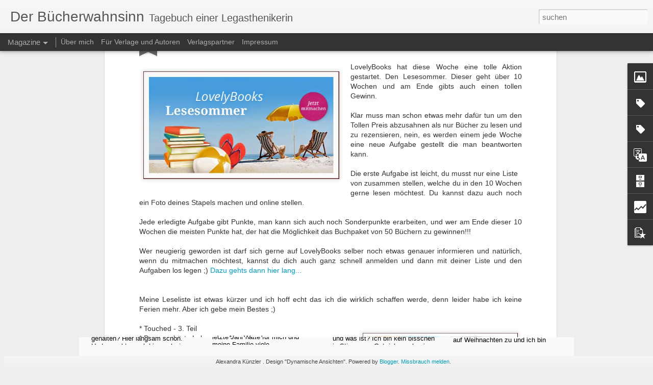

--- FILE ---
content_type: text/html; charset=UTF-8
request_url: https://derbuecherwahnsinn.blogspot.com/b/stats?style=BLACK_TRANSPARENT&timeRange=LAST_MONTH&token=APq4FmBxXrjM3fkII_2tbDqMOwW71a940DMDNLQBQZGBS8nVbntzLmPKOUQuTUsXfr9_AhzhQo61p9zVyPWM32qLsQbMB3UUBg&v=0&action=initial&widgetId=Stats1&responseType=js
body_size: -38
content:
{"total":1210,"sparklineOptions":{"backgroundColor":{"fillOpacity":0.1,"fill":"#000000"},"series":[{"areaOpacity":0.3,"color":"#202020"}]},"sparklineData":[[0,38],[1,87],[2,60],[3,6],[4,44],[5,61],[6,15],[7,72],[8,7],[9,11],[10,5],[11,84],[12,4],[13,17],[14,17],[15,98],[16,49],[17,40],[18,7],[19,4],[20,13],[21,13],[22,17],[23,24],[24,11],[25,21],[26,13],[27,12],[28,11],[29,1]],"nextTickMs":3600000}

--- FILE ---
content_type: text/html; charset=UTF-8
request_url: https://derbuecherwahnsinn.blogspot.com/b/stats?style=BLACK_TRANSPARENT&timeRange=LAST_MONTH&token=APq4FmDMDGLCSUiWwWTr2Lg-qZVTchcY2vfMNeFRBDuioa2VzPT6mkiXxwi4Pbn9nY12-zW0QPaGdqMw5rk3TA1QzBQSsZbAJA&v=0&action=initial&widgetId=Stats1&responseType=js
body_size: -42
content:
{"total":1210,"sparklineOptions":{"backgroundColor":{"fillOpacity":0.1,"fill":"#000000"},"series":[{"areaOpacity":0.3,"color":"#202020"}]},"sparklineData":[[0,38],[1,87],[2,60],[3,6],[4,44],[5,61],[6,15],[7,72],[8,7],[9,11],[10,5],[11,84],[12,4],[13,17],[14,17],[15,98],[16,49],[17,40],[18,7],[19,4],[20,13],[21,13],[22,17],[23,24],[24,11],[25,21],[26,13],[27,12],[28,11],[29,1]],"nextTickMs":3600000}

--- FILE ---
content_type: text/javascript; charset=UTF-8
request_url: https://derbuecherwahnsinn.blogspot.com/?v=0&action=initial&widgetId=Label2&responseType=js&xssi_token=AOuZoY6s1CVZjvDQpkIAjm0dPmFMlR26RA%3A1768648949531
body_size: 618
content:
try {
_WidgetManager._HandleControllerResult('Label2', 'initial',{'title': 'Themen die dich vielleicht interessieren', 'display': 'cloud', 'showFreqNumbers': false, 'labels': [{'name': 'Aktion Stempeln', 'count': 19, 'cssSize': 4, 'url': 'https://derbuecherwahnsinn.blogspot.com/search/label/Aktion%20Stempeln'}, {'name': 'Aktionen', 'count': 12, 'cssSize': 3, 'url': 'https://derbuecherwahnsinn.blogspot.com/search/label/Aktionen'}, {'name': 'Apps', 'count': 10, 'cssSize': 3, 'url': 'https://derbuecherwahnsinn.blogspot.com/search/label/Apps'}, {'name': 'AutorenInterview', 'count': 6, 'cssSize': 3, 'url': 'https://derbuecherwahnsinn.blogspot.com/search/label/AutorenInterview'}, {'name': 'Blogparade', 'count': 2, 'cssSize': 2, 'url': 'https://derbuecherwahnsinn.blogspot.com/search/label/Blogparade'}, {'name': 'Blogtour', 'count': 1, 'cssSize': 1, 'url': 'https://derbuecherwahnsinn.blogspot.com/search/label/Blogtour'}, {'name': 'BookArt', 'count': 1, 'cssSize': 1, 'url': 'https://derbuecherwahnsinn.blogspot.com/search/label/BookArt'}, {'name': 'Buchd\xf6rfer', 'count': 10, 'cssSize': 3, 'url': 'https://derbuecherwahnsinn.blogspot.com/search/label/Buchd%C3%B6rfer'}, {'name': 'Challenges', 'count': 3, 'cssSize': 2, 'url': 'https://derbuecherwahnsinn.blogspot.com/search/label/Challenges'}, {'name': 'Dies \x26amp; Das', 'count': 9, 'cssSize': 3, 'url': 'https://derbuecherwahnsinn.blogspot.com/search/label/Dies%20%26%20Das'}, {'name': 'Diskussion am Sonntag', 'count': 5, 'cssSize': 3, 'url': 'https://derbuecherwahnsinn.blogspot.com/search/label/Diskussion%20am%20Sonntag'}, {'name': 'Doku', 'count': 2, 'cssSize': 2, 'url': 'https://derbuecherwahnsinn.blogspot.com/search/label/Doku'}, {'name': 'Du fragst - Ich antworte', 'count': 4, 'cssSize': 2, 'url': 'https://derbuecherwahnsinn.blogspot.com/search/label/Du%20fragst%20-%20Ich%20antworte'}, {'name': 'Event', 'count': 13, 'cssSize': 4, 'url': 'https://derbuecherwahnsinn.blogspot.com/search/label/Event'}, {'name': 'Film', 'count': 3, 'cssSize': 2, 'url': 'https://derbuecherwahnsinn.blogspot.com/search/label/Film'}, {'name': 'Fotos', 'count': 5, 'cssSize': 3, 'url': 'https://derbuecherwahnsinn.blogspot.com/search/label/Fotos'}, {'name': 'Freitag\x26#39;s-F\xfcller', 'count': 54, 'cssSize': 5, 'url': 'https://derbuecherwahnsinn.blogspot.com/search/label/Freitag%27s-F%C3%BCller'}, {'name': 'Gemeinsam lesen', 'count': 52, 'cssSize': 5, 'url': 'https://derbuecherwahnsinn.blogspot.com/search/label/Gemeinsam%20lesen'}, {'name': 'Gewinnspiel', 'count': 6, 'cssSize': 3, 'url': 'https://derbuecherwahnsinn.blogspot.com/search/label/Gewinnspiel'}, {'name': 'Ich lese grade...', 'count': 12, 'cssSize': 3, 'url': 'https://derbuecherwahnsinn.blogspot.com/search/label/Ich%20lese%20grade...'}, {'name': 'Internes', 'count': 32, 'cssSize': 4, 'url': 'https://derbuecherwahnsinn.blogspot.com/search/label/Internes'}, {'name': 'Internetseiten', 'count': 7, 'cssSize': 3, 'url': 'https://derbuecherwahnsinn.blogspot.com/search/label/Internetseiten'}, {'name': 'Literatur zum anziehen', 'count': 2, 'cssSize': 2, 'url': 'https://derbuecherwahnsinn.blogspot.com/search/label/Literatur%20zum%20anziehen'}, {'name': 'Mein Buchgest\xe4ndnis', 'count': 4, 'cssSize': 2, 'url': 'https://derbuecherwahnsinn.blogspot.com/search/label/Mein%20Buchgest%C3%A4ndnis'}, {'name': 'Montagsfrage', 'count': 51, 'cssSize': 5, 'url': 'https://derbuecherwahnsinn.blogspot.com/search/label/Montagsfrage'}, {'name': 'Podcast', 'count': 3, 'cssSize': 2, 'url': 'https://derbuecherwahnsinn.blogspot.com/search/label/Podcast'}, {'name': 'Reportage', 'count': 1, 'cssSize': 1, 'url': 'https://derbuecherwahnsinn.blogspot.com/search/label/Reportage'}, {'name': 'Schlagwort', 'count': 2, 'cssSize': 2, 'url': 'https://derbuecherwahnsinn.blogspot.com/search/label/Schlagwort'}, {'name': 'Schweizerische Buchlandschaft', 'count': 6, 'cssSize': 3, 'url': 'https://derbuecherwahnsinn.blogspot.com/search/label/Schweizerische%20Buchlandschaft'}, {'name': 'Sch\xf6ne Lesepl\xe4tze', 'count': 1, 'cssSize': 1, 'url': 'https://derbuecherwahnsinn.blogspot.com/search/label/Sch%C3%B6ne%20Lesepl%C3%A4tze'}, {'name': 'SuB am Samstag', 'count': 60, 'cssSize': 5, 'url': 'https://derbuecherwahnsinn.blogspot.com/search/label/SuB%20am%20Samstag'}, {'name': 'Themen-Serie', 'count': 10, 'cssSize': 3, 'url': 'https://derbuecherwahnsinn.blogspot.com/search/label/Themen-Serie'}, {'name': 'Umfrage', 'count': 2, 'cssSize': 2, 'url': 'https://derbuecherwahnsinn.blogspot.com/search/label/Umfrage'}, {'name': 'VerlagsWelten', 'count': 7, 'cssSize': 3, 'url': 'https://derbuecherwahnsinn.blogspot.com/search/label/VerlagsWelten'}, {'name': 'Wohnen mit Literatur', 'count': 2, 'cssSize': 2, 'url': 'https://derbuecherwahnsinn.blogspot.com/search/label/Wohnen%20mit%20Literatur'}, {'name': '\u2018Waiting On\u2019 Wednesday', 'count': 21, 'cssSize': 4, 'url': 'https://derbuecherwahnsinn.blogspot.com/search/label/%E2%80%98Waiting%20On%E2%80%99%20Wednesday'}]});
} catch (e) {
  if (typeof log != 'undefined') {
    log('HandleControllerResult failed: ' + e);
  }
}


--- FILE ---
content_type: text/javascript; charset=UTF-8
request_url: https://derbuecherwahnsinn.blogspot.com/?v=0&action=initial&widgetId=BlogArchive1&responseType=js&xssi_token=AOuZoY6s1CVZjvDQpkIAjm0dPmFMlR26RA%3A1768648949531
body_size: 592
content:
try {
_WidgetManager._HandleControllerResult('BlogArchive1', 'initial',{'data': [{'url': 'https://derbuecherwahnsinn.blogspot.com/2024/04/', 'name': 'April 2024', 'expclass': 'expanded', 'post-count': 1}, {'url': 'https://derbuecherwahnsinn.blogspot.com/2017/01/', 'name': 'Januar 2017', 'expclass': 'collapsed', 'post-count': 2}, {'url': 'https://derbuecherwahnsinn.blogspot.com/2016/12/', 'name': 'Dezember 2016', 'expclass': 'collapsed', 'post-count': 15}, {'url': 'https://derbuecherwahnsinn.blogspot.com/2016/11/', 'name': 'November 2016', 'expclass': 'collapsed', 'post-count': 10}, {'url': 'https://derbuecherwahnsinn.blogspot.com/2016/10/', 'name': 'Oktober 2016', 'expclass': 'collapsed', 'post-count': 11}, {'url': 'https://derbuecherwahnsinn.blogspot.com/2016/09/', 'name': 'September 2016', 'expclass': 'collapsed', 'post-count': 14}, {'url': 'https://derbuecherwahnsinn.blogspot.com/2016/08/', 'name': 'August 2016', 'expclass': 'collapsed', 'post-count': 15}, {'url': 'https://derbuecherwahnsinn.blogspot.com/2016/07/', 'name': 'Juli 2016', 'expclass': 'collapsed', 'post-count': 9}, {'url': 'https://derbuecherwahnsinn.blogspot.com/2016/06/', 'name': 'Juni 2016', 'expclass': 'collapsed', 'post-count': 17}, {'url': 'https://derbuecherwahnsinn.blogspot.com/2016/05/', 'name': 'Mai 2016', 'expclass': 'collapsed', 'post-count': 18}, {'url': 'https://derbuecherwahnsinn.blogspot.com/2016/04/', 'name': 'April 2016', 'expclass': 'collapsed', 'post-count': 22}, {'url': 'https://derbuecherwahnsinn.blogspot.com/2016/03/', 'name': 'M\xe4rz 2016', 'expclass': 'collapsed', 'post-count': 15}, {'url': 'https://derbuecherwahnsinn.blogspot.com/2016/02/', 'name': 'Februar 2016', 'expclass': 'collapsed', 'post-count': 18}, {'url': 'https://derbuecherwahnsinn.blogspot.com/2016/01/', 'name': 'Januar 2016', 'expclass': 'collapsed', 'post-count': 17}, {'url': 'https://derbuecherwahnsinn.blogspot.com/2015/12/', 'name': 'Dezember 2015', 'expclass': 'collapsed', 'post-count': 16}, {'url': 'https://derbuecherwahnsinn.blogspot.com/2015/11/', 'name': 'November 2015', 'expclass': 'collapsed', 'post-count': 18}, {'url': 'https://derbuecherwahnsinn.blogspot.com/2015/10/', 'name': 'Oktober 2015', 'expclass': 'collapsed', 'post-count': 27}, {'url': 'https://derbuecherwahnsinn.blogspot.com/2015/09/', 'name': 'September 2015', 'expclass': 'collapsed', 'post-count': 21}, {'url': 'https://derbuecherwahnsinn.blogspot.com/2015/08/', 'name': 'August 2015', 'expclass': 'collapsed', 'post-count': 17}, {'url': 'https://derbuecherwahnsinn.blogspot.com/2015/07/', 'name': 'Juli 2015', 'expclass': 'collapsed', 'post-count': 21}, {'url': 'https://derbuecherwahnsinn.blogspot.com/2015/06/', 'name': 'Juni 2015', 'expclass': 'collapsed', 'post-count': 20}, {'url': 'https://derbuecherwahnsinn.blogspot.com/2015/05/', 'name': 'Mai 2015', 'expclass': 'collapsed', 'post-count': 19}, {'url': 'https://derbuecherwahnsinn.blogspot.com/2015/04/', 'name': 'April 2015', 'expclass': 'collapsed', 'post-count': 19}, {'url': 'https://derbuecherwahnsinn.blogspot.com/2015/03/', 'name': 'M\xe4rz 2015', 'expclass': 'collapsed', 'post-count': 10}, {'url': 'https://derbuecherwahnsinn.blogspot.com/2015/02/', 'name': 'Februar 2015', 'expclass': 'collapsed', 'post-count': 7}, {'url': 'https://derbuecherwahnsinn.blogspot.com/2015/01/', 'name': 'Januar 2015', 'expclass': 'collapsed', 'post-count': 5}, {'url': 'https://derbuecherwahnsinn.blogspot.com/2014/12/', 'name': 'Dezember 2014', 'expclass': 'collapsed', 'post-count': 4}, {'url': 'https://derbuecherwahnsinn.blogspot.com/2014/11/', 'name': 'November 2014', 'expclass': 'collapsed', 'post-count': 6}, {'url': 'https://derbuecherwahnsinn.blogspot.com/2014/10/', 'name': 'Oktober 2014', 'expclass': 'collapsed', 'post-count': 10}, {'url': 'https://derbuecherwahnsinn.blogspot.com/2014/09/', 'name': 'September 2014', 'expclass': 'collapsed', 'post-count': 5}, {'url': 'https://derbuecherwahnsinn.blogspot.com/2014/08/', 'name': 'August 2014', 'expclass': 'collapsed', 'post-count': 9}, {'url': 'https://derbuecherwahnsinn.blogspot.com/2014/07/', 'name': 'Juli 2014', 'expclass': 'collapsed', 'post-count': 11}, {'url': 'https://derbuecherwahnsinn.blogspot.com/2014/06/', 'name': 'Juni 2014', 'expclass': 'collapsed', 'post-count': 5}, {'url': 'https://derbuecherwahnsinn.blogspot.com/2014/05/', 'name': 'Mai 2014', 'expclass': 'collapsed', 'post-count': 3}, {'url': 'https://derbuecherwahnsinn.blogspot.com/2014/04/', 'name': 'April 2014', 'expclass': 'collapsed', 'post-count': 4}, {'url': 'https://derbuecherwahnsinn.blogspot.com/2014/03/', 'name': 'M\xe4rz 2014', 'expclass': 'collapsed', 'post-count': 2}, {'url': 'https://derbuecherwahnsinn.blogspot.com/2014/02/', 'name': 'Februar 2014', 'expclass': 'collapsed', 'post-count': 1}, {'url': 'https://derbuecherwahnsinn.blogspot.com/2014/01/', 'name': 'Januar 2014', 'expclass': 'collapsed', 'post-count': 3}, {'url': 'https://derbuecherwahnsinn.blogspot.com/2013/12/', 'name': 'Dezember 2013', 'expclass': 'collapsed', 'post-count': 4}, {'url': 'https://derbuecherwahnsinn.blogspot.com/2013/11/', 'name': 'November 2013', 'expclass': 'collapsed', 'post-count': 1}, {'url': 'https://derbuecherwahnsinn.blogspot.com/2013/10/', 'name': 'Oktober 2013', 'expclass': 'collapsed', 'post-count': 1}, {'url': 'https://derbuecherwahnsinn.blogspot.com/2013/09/', 'name': 'September 2013', 'expclass': 'collapsed', 'post-count': 4}, {'url': 'https://derbuecherwahnsinn.blogspot.com/2013/08/', 'name': 'August 2013', 'expclass': 'collapsed', 'post-count': 6}, {'url': 'https://derbuecherwahnsinn.blogspot.com/2013/07/', 'name': 'Juli 2013', 'expclass': 'collapsed', 'post-count': 14}, {'url': 'https://derbuecherwahnsinn.blogspot.com/2013/06/', 'name': 'Juni 2013', 'expclass': 'collapsed', 'post-count': 18}, {'url': 'https://derbuecherwahnsinn.blogspot.com/2013/05/', 'name': 'Mai 2013', 'expclass': 'collapsed', 'post-count': 12}, {'url': 'https://derbuecherwahnsinn.blogspot.com/2013/04/', 'name': 'April 2013', 'expclass': 'collapsed', 'post-count': 15}, {'url': 'https://derbuecherwahnsinn.blogspot.com/2013/03/', 'name': 'M\xe4rz 2013', 'expclass': 'collapsed', 'post-count': 16}, {'url': 'https://derbuecherwahnsinn.blogspot.com/2013/02/', 'name': 'Februar 2013', 'expclass': 'collapsed', 'post-count': 12}, {'url': 'https://derbuecherwahnsinn.blogspot.com/2013/01/', 'name': 'Januar 2013', 'expclass': 'collapsed', 'post-count': 12}, {'url': 'https://derbuecherwahnsinn.blogspot.com/2012/12/', 'name': 'Dezember 2012', 'expclass': 'collapsed', 'post-count': 5}, {'url': 'https://derbuecherwahnsinn.blogspot.com/2012/11/', 'name': 'November 2012', 'expclass': 'collapsed', 'post-count': 5}, {'url': 'https://derbuecherwahnsinn.blogspot.com/2012/10/', 'name': 'Oktober 2012', 'expclass': 'collapsed', 'post-count': 4}, {'url': 'https://derbuecherwahnsinn.blogspot.com/2012/09/', 'name': 'September 2012', 'expclass': 'collapsed', 'post-count': 7}, {'url': 'https://derbuecherwahnsinn.blogspot.com/2012/08/', 'name': 'August 2012', 'expclass': 'collapsed', 'post-count': 3}, {'url': 'https://derbuecherwahnsinn.blogspot.com/2012/07/', 'name': 'Juli 2012', 'expclass': 'collapsed', 'post-count': 5}, {'url': 'https://derbuecherwahnsinn.blogspot.com/2012/06/', 'name': 'Juni 2012', 'expclass': 'collapsed', 'post-count': 3}, {'url': 'https://derbuecherwahnsinn.blogspot.com/2012/05/', 'name': 'Mai 2012', 'expclass': 'collapsed', 'post-count': 6}, {'url': 'https://derbuecherwahnsinn.blogspot.com/2012/04/', 'name': 'April 2012', 'expclass': 'collapsed', 'post-count': 4}, {'url': 'https://derbuecherwahnsinn.blogspot.com/2012/03/', 'name': 'M\xe4rz 2012', 'expclass': 'collapsed', 'post-count': 2}, {'url': 'https://derbuecherwahnsinn.blogspot.com/2012/02/', 'name': 'Februar 2012', 'expclass': 'collapsed', 'post-count': 5}, {'url': 'https://derbuecherwahnsinn.blogspot.com/2012/01/', 'name': 'Januar 2012', 'expclass': 'collapsed', 'post-count': 4}, {'url': 'https://derbuecherwahnsinn.blogspot.com/2011/12/', 'name': 'Dezember 2011', 'expclass': 'collapsed', 'post-count': 8}, {'url': 'https://derbuecherwahnsinn.blogspot.com/2011/11/', 'name': 'November 2011', 'expclass': 'collapsed', 'post-count': 3}, {'url': 'https://derbuecherwahnsinn.blogspot.com/2011/10/', 'name': 'Oktober 2011', 'expclass': 'collapsed', 'post-count': 4}, {'url': 'https://derbuecherwahnsinn.blogspot.com/2011/09/', 'name': 'September 2011', 'expclass': 'collapsed', 'post-count': 4}, {'url': 'https://derbuecherwahnsinn.blogspot.com/2011/08/', 'name': 'August 2011', 'expclass': 'collapsed', 'post-count': 6}, {'url': 'https://derbuecherwahnsinn.blogspot.com/2011/06/', 'name': 'Juni 2011', 'expclass': 'collapsed', 'post-count': 6}, {'url': 'https://derbuecherwahnsinn.blogspot.com/2011/05/', 'name': 'Mai 2011', 'expclass': 'collapsed', 'post-count': 7}, {'url': 'https://derbuecherwahnsinn.blogspot.com/2011/04/', 'name': 'April 2011', 'expclass': 'collapsed', 'post-count': 6}, {'url': 'https://derbuecherwahnsinn.blogspot.com/2011/03/', 'name': 'M\xe4rz 2011', 'expclass': 'collapsed', 'post-count': 3}, {'url': 'https://derbuecherwahnsinn.blogspot.com/2011/02/', 'name': 'Februar 2011', 'expclass': 'collapsed', 'post-count': 3}, {'url': 'https://derbuecherwahnsinn.blogspot.com/2011/01/', 'name': 'Januar 2011', 'expclass': 'collapsed', 'post-count': 6}, {'url': 'https://derbuecherwahnsinn.blogspot.com/2010/12/', 'name': 'Dezember 2010', 'expclass': 'collapsed', 'post-count': 5}, {'url': 'https://derbuecherwahnsinn.blogspot.com/2010/11/', 'name': 'November 2010', 'expclass': 'collapsed', 'post-count': 5}, {'url': 'https://derbuecherwahnsinn.blogspot.com/2010/10/', 'name': 'Oktober 2010', 'expclass': 'collapsed', 'post-count': 6}, {'url': 'https://derbuecherwahnsinn.blogspot.com/2010/09/', 'name': 'September 2010', 'expclass': 'collapsed', 'post-count': 5}, {'url': 'https://derbuecherwahnsinn.blogspot.com/2010/08/', 'name': 'August 2010', 'expclass': 'collapsed', 'post-count': 5}, {'url': 'https://derbuecherwahnsinn.blogspot.com/2010/07/', 'name': 'Juli 2010', 'expclass': 'collapsed', 'post-count': 3}, {'url': 'https://derbuecherwahnsinn.blogspot.com/2010/06/', 'name': 'Juni 2010', 'expclass': 'collapsed', 'post-count': 3}, {'url': 'https://derbuecherwahnsinn.blogspot.com/2010/05/', 'name': 'Mai 2010', 'expclass': 'collapsed', 'post-count': 3}, {'url': 'https://derbuecherwahnsinn.blogspot.com/2010/04/', 'name': 'April 2010', 'expclass': 'collapsed', 'post-count': 2}, {'url': 'https://derbuecherwahnsinn.blogspot.com/2010/03/', 'name': 'M\xe4rz 2010', 'expclass': 'collapsed', 'post-count': 5}, {'url': 'https://derbuecherwahnsinn.blogspot.com/2010/02/', 'name': 'Februar 2010', 'expclass': 'collapsed', 'post-count': 4}, {'url': 'https://derbuecherwahnsinn.blogspot.com/2010/01/', 'name': 'Januar 2010', 'expclass': 'collapsed', 'post-count': 5}, {'url': 'https://derbuecherwahnsinn.blogspot.com/2009/12/', 'name': 'Dezember 2009', 'expclass': 'collapsed', 'post-count': 5}, {'url': 'https://derbuecherwahnsinn.blogspot.com/2009/11/', 'name': 'November 2009', 'expclass': 'collapsed', 'post-count': 3}, {'url': 'https://derbuecherwahnsinn.blogspot.com/2009/10/', 'name': 'Oktober 2009', 'expclass': 'collapsed', 'post-count': 5}, {'url': 'https://derbuecherwahnsinn.blogspot.com/2009/09/', 'name': 'September 2009', 'expclass': 'collapsed', 'post-count': 3}, {'url': 'https://derbuecherwahnsinn.blogspot.com/2009/08/', 'name': 'August 2009', 'expclass': 'collapsed', 'post-count': 5}, {'url': 'https://derbuecherwahnsinn.blogspot.com/2009/07/', 'name': 'Juli 2009', 'expclass': 'collapsed', 'post-count': 7}, {'url': 'https://derbuecherwahnsinn.blogspot.com/2009/06/', 'name': 'Juni 2009', 'expclass': 'collapsed', 'post-count': 3}, {'url': 'https://derbuecherwahnsinn.blogspot.com/2009/05/', 'name': 'Mai 2009', 'expclass': 'collapsed', 'post-count': 7}, {'url': 'https://derbuecherwahnsinn.blogspot.com/2009/04/', 'name': 'April 2009', 'expclass': 'collapsed', 'post-count': 9}], 'toggleopen': 'MONTHLY-1711922400000', 'style': 'FLAT', 'title': 'Blog-Archiv'});
} catch (e) {
  if (typeof log != 'undefined') {
    log('HandleControllerResult failed: ' + e);
  }
}


--- FILE ---
content_type: text/javascript; charset=UTF-8
request_url: https://derbuecherwahnsinn.blogspot.com/?v=0&action=initial&widgetId=Image1&responseType=js&xssi_token=AOuZoY6s1CVZjvDQpkIAjm0dPmFMlR26RA%3A1768648949531
body_size: 23
content:
try {
_WidgetManager._HandleControllerResult('Image1', 'initial',{'title': '', 'width': 272, 'height': 363, 'sourceUrl': 'https://blogger.googleusercontent.com/img/b/R29vZ2xl/AVvXsEjCkE9Bohw58KyiNw5u9of1E_H2ZK6B341ZgcpjlW2vddlMJeDVXiOpq62BY4KRGTEsLhct0_d1ibqQzDE-6xYV9KWc5spnyPTLK9G95w9vO6xyO2Eoj6qcSpsfSpLc4wozHOEaTA38swyA/s1600/Ich_16.12.2019.jpg', 'caption': '', 'link': '', 'shrinkToFit': true, 'sectionWidth': 272});
} catch (e) {
  if (typeof log != 'undefined') {
    log('HandleControllerResult failed: ' + e);
  }
}


--- FILE ---
content_type: text/javascript; charset=UTF-8
request_url: https://derbuecherwahnsinn.blogspot.com/?v=0&action=initial&widgetId=Image1&responseType=js&xssi_token=AOuZoY6s1CVZjvDQpkIAjm0dPmFMlR26RA%3A1768648949531
body_size: 102
content:
try {
_WidgetManager._HandleControllerResult('Image1', 'initial',{'title': '', 'width': 272, 'height': 363, 'sourceUrl': 'https://blogger.googleusercontent.com/img/b/R29vZ2xl/AVvXsEjCkE9Bohw58KyiNw5u9of1E_H2ZK6B341ZgcpjlW2vddlMJeDVXiOpq62BY4KRGTEsLhct0_d1ibqQzDE-6xYV9KWc5spnyPTLK9G95w9vO6xyO2Eoj6qcSpsfSpLc4wozHOEaTA38swyA/s1600/Ich_16.12.2019.jpg', 'caption': '', 'link': '', 'shrinkToFit': true, 'sectionWidth': 272});
} catch (e) {
  if (typeof log != 'undefined') {
    log('HandleControllerResult failed: ' + e);
  }
}


--- FILE ---
content_type: text/javascript; charset=UTF-8
request_url: https://derbuecherwahnsinn.blogspot.com/?v=0&action=initial&widgetId=Label2&responseType=js&xssi_token=AOuZoY6s1CVZjvDQpkIAjm0dPmFMlR26RA%3A1768648949531
body_size: 622
content:
try {
_WidgetManager._HandleControllerResult('Label2', 'initial',{'title': 'Themen die dich vielleicht interessieren', 'display': 'cloud', 'showFreqNumbers': false, 'labels': [{'name': 'Aktion Stempeln', 'count': 19, 'cssSize': 4, 'url': 'https://derbuecherwahnsinn.blogspot.com/search/label/Aktion%20Stempeln'}, {'name': 'Aktionen', 'count': 12, 'cssSize': 3, 'url': 'https://derbuecherwahnsinn.blogspot.com/search/label/Aktionen'}, {'name': 'Apps', 'count': 10, 'cssSize': 3, 'url': 'https://derbuecherwahnsinn.blogspot.com/search/label/Apps'}, {'name': 'AutorenInterview', 'count': 6, 'cssSize': 3, 'url': 'https://derbuecherwahnsinn.blogspot.com/search/label/AutorenInterview'}, {'name': 'Blogparade', 'count': 2, 'cssSize': 2, 'url': 'https://derbuecherwahnsinn.blogspot.com/search/label/Blogparade'}, {'name': 'Blogtour', 'count': 1, 'cssSize': 1, 'url': 'https://derbuecherwahnsinn.blogspot.com/search/label/Blogtour'}, {'name': 'BookArt', 'count': 1, 'cssSize': 1, 'url': 'https://derbuecherwahnsinn.blogspot.com/search/label/BookArt'}, {'name': 'Buchd\xf6rfer', 'count': 10, 'cssSize': 3, 'url': 'https://derbuecherwahnsinn.blogspot.com/search/label/Buchd%C3%B6rfer'}, {'name': 'Challenges', 'count': 3, 'cssSize': 2, 'url': 'https://derbuecherwahnsinn.blogspot.com/search/label/Challenges'}, {'name': 'Dies \x26amp; Das', 'count': 9, 'cssSize': 3, 'url': 'https://derbuecherwahnsinn.blogspot.com/search/label/Dies%20%26%20Das'}, {'name': 'Diskussion am Sonntag', 'count': 5, 'cssSize': 3, 'url': 'https://derbuecherwahnsinn.blogspot.com/search/label/Diskussion%20am%20Sonntag'}, {'name': 'Doku', 'count': 2, 'cssSize': 2, 'url': 'https://derbuecherwahnsinn.blogspot.com/search/label/Doku'}, {'name': 'Du fragst - Ich antworte', 'count': 4, 'cssSize': 2, 'url': 'https://derbuecherwahnsinn.blogspot.com/search/label/Du%20fragst%20-%20Ich%20antworte'}, {'name': 'Event', 'count': 13, 'cssSize': 4, 'url': 'https://derbuecherwahnsinn.blogspot.com/search/label/Event'}, {'name': 'Film', 'count': 3, 'cssSize': 2, 'url': 'https://derbuecherwahnsinn.blogspot.com/search/label/Film'}, {'name': 'Fotos', 'count': 5, 'cssSize': 3, 'url': 'https://derbuecherwahnsinn.blogspot.com/search/label/Fotos'}, {'name': 'Freitag\x26#39;s-F\xfcller', 'count': 54, 'cssSize': 5, 'url': 'https://derbuecherwahnsinn.blogspot.com/search/label/Freitag%27s-F%C3%BCller'}, {'name': 'Gemeinsam lesen', 'count': 52, 'cssSize': 5, 'url': 'https://derbuecherwahnsinn.blogspot.com/search/label/Gemeinsam%20lesen'}, {'name': 'Gewinnspiel', 'count': 6, 'cssSize': 3, 'url': 'https://derbuecherwahnsinn.blogspot.com/search/label/Gewinnspiel'}, {'name': 'Ich lese grade...', 'count': 12, 'cssSize': 3, 'url': 'https://derbuecherwahnsinn.blogspot.com/search/label/Ich%20lese%20grade...'}, {'name': 'Internes', 'count': 32, 'cssSize': 4, 'url': 'https://derbuecherwahnsinn.blogspot.com/search/label/Internes'}, {'name': 'Internetseiten', 'count': 7, 'cssSize': 3, 'url': 'https://derbuecherwahnsinn.blogspot.com/search/label/Internetseiten'}, {'name': 'Literatur zum anziehen', 'count': 2, 'cssSize': 2, 'url': 'https://derbuecherwahnsinn.blogspot.com/search/label/Literatur%20zum%20anziehen'}, {'name': 'Mein Buchgest\xe4ndnis', 'count': 4, 'cssSize': 2, 'url': 'https://derbuecherwahnsinn.blogspot.com/search/label/Mein%20Buchgest%C3%A4ndnis'}, {'name': 'Montagsfrage', 'count': 51, 'cssSize': 5, 'url': 'https://derbuecherwahnsinn.blogspot.com/search/label/Montagsfrage'}, {'name': 'Podcast', 'count': 3, 'cssSize': 2, 'url': 'https://derbuecherwahnsinn.blogspot.com/search/label/Podcast'}, {'name': 'Reportage', 'count': 1, 'cssSize': 1, 'url': 'https://derbuecherwahnsinn.blogspot.com/search/label/Reportage'}, {'name': 'Schlagwort', 'count': 2, 'cssSize': 2, 'url': 'https://derbuecherwahnsinn.blogspot.com/search/label/Schlagwort'}, {'name': 'Schweizerische Buchlandschaft', 'count': 6, 'cssSize': 3, 'url': 'https://derbuecherwahnsinn.blogspot.com/search/label/Schweizerische%20Buchlandschaft'}, {'name': 'Sch\xf6ne Lesepl\xe4tze', 'count': 1, 'cssSize': 1, 'url': 'https://derbuecherwahnsinn.blogspot.com/search/label/Sch%C3%B6ne%20Lesepl%C3%A4tze'}, {'name': 'SuB am Samstag', 'count': 60, 'cssSize': 5, 'url': 'https://derbuecherwahnsinn.blogspot.com/search/label/SuB%20am%20Samstag'}, {'name': 'Themen-Serie', 'count': 10, 'cssSize': 3, 'url': 'https://derbuecherwahnsinn.blogspot.com/search/label/Themen-Serie'}, {'name': 'Umfrage', 'count': 2, 'cssSize': 2, 'url': 'https://derbuecherwahnsinn.blogspot.com/search/label/Umfrage'}, {'name': 'VerlagsWelten', 'count': 7, 'cssSize': 3, 'url': 'https://derbuecherwahnsinn.blogspot.com/search/label/VerlagsWelten'}, {'name': 'Wohnen mit Literatur', 'count': 2, 'cssSize': 2, 'url': 'https://derbuecherwahnsinn.blogspot.com/search/label/Wohnen%20mit%20Literatur'}, {'name': '\u2018Waiting On\u2019 Wednesday', 'count': 21, 'cssSize': 4, 'url': 'https://derbuecherwahnsinn.blogspot.com/search/label/%E2%80%98Waiting%20On%E2%80%99%20Wednesday'}]});
} catch (e) {
  if (typeof log != 'undefined') {
    log('HandleControllerResult failed: ' + e);
  }
}


--- FILE ---
content_type: text/javascript; charset=UTF-8
request_url: https://derbuecherwahnsinn.blogspot.com/?v=0&action=initial&widgetId=PopularPosts1&responseType=js&xssi_token=AOuZoY6s1CVZjvDQpkIAjm0dPmFMlR26RA%3A1768648949531
body_size: 621
content:
try {
_WidgetManager._HandleControllerResult('PopularPosts1', 'initial',{'title': 'Beliebte Posts', 'showSnippets': true, 'showThumbnails': true, 'thumbnailSize': 72, 'showAuthor': false, 'showDate': false, 'posts': [{'id': '6715533234237452739', 'title': 'Den neue Blog findet ihr hier.', 'href': 'https://derbuecherwahnsinn.blogspot.com/2024/04/den-neue-blog-findet-ihr-hier.html', 'snippet': ' Hallo ihr lieben Seelen,\xa0 sch\xf6n das ihr euch immer noch hier her verirrt, aber wie euch wohl aufgefallen ist, dieser Blog wird schon lange ...', 'featuredImage': 'https://lh3.googleusercontent.com/blogger_img_proxy/AEn0k_ttgFKixgdQWBcs-fVS8tjjuSdslsZR8Y68Uzo7DizSVX4NlIQBytQQDU2Fp_svGU_WCkyhQFPpuC9p72VKi16DmWEsUjukGMHXB7cFKg5a_TXXDyJMVkBchw\x3ds0-d'}, {'id': '6751196863262856809', 'title': 'Waiting On\u2019 Wednesday  \x3cbr\x3e Das Haus der leeren Zimmer', 'href': 'https://derbuecherwahnsinn.blogspot.com/2016/11/waiting-on-wednesday-das-haus-der.html', 'snippet': '          Hallo ihr lieben Leseratten \ud83d\udc9e     Ich hoffe ihr seid gut in die Mitte der Woche gestartet?! Ich starte meinen Blogtag heute mit e...', 'thumbnail': 'https://blogger.googleusercontent.com/img/b/R29vZ2xl/AVvXsEjqwEkQzgWM0Ocgzdc6Z3kiyLNtjxwZRRhpHzGc_1yemPZhSoUmbaYqIfsC_tbA9qPeU0zJJss48T64EPT5sZUkXiL1Fs6HFYA-w8Cf8ceyWiuob8nur66suZT7355QrmlKFkPrNiAleenP/s72-c/WoW.png', 'featuredImage': 'https://blogger.googleusercontent.com/img/b/R29vZ2xl/AVvXsEjqwEkQzgWM0Ocgzdc6Z3kiyLNtjxwZRRhpHzGc_1yemPZhSoUmbaYqIfsC_tbA9qPeU0zJJss48T64EPT5sZUkXiL1Fs6HFYA-w8Cf8ceyWiuob8nur66suZT7355QrmlKFkPrNiAleenP/s640/WoW.png'}, {'id': '8216125470013205419', 'title': 'Der Unterschied zwischen Reihen und Serien', 'href': 'https://derbuecherwahnsinn.blogspot.com/2015/12/der-unterschied-zwischen-reihen-und.html', 'snippet': '      Wir kennen sie alle, die mehrteiligen Romane. Da gibt es die Dilogien, Trilogien, Tetralogin, Pentalogien, Hexalogien und so weiter. D...', 'featuredImage': 'https://lh3.googleusercontent.com/blogger_img_proxy/AEn0k_ttgFKixgdQWBcs-fVS8tjjuSdslsZR8Y68Uzo7DizSVX4NlIQBytQQDU2Fp_svGU_WCkyhQFPpuC9p72VKi16DmWEsUjukGMHXB7cFKg5a_TXXDyJMVkBchw\x3ds0-d'}]});
} catch (e) {
  if (typeof log != 'undefined') {
    log('HandleControllerResult failed: ' + e);
  }
}


--- FILE ---
content_type: text/javascript; charset=UTF-8
request_url: https://derbuecherwahnsinn.blogspot.com/?v=0&action=initial&widgetId=Label1&responseType=js&xssi_token=AOuZoY6s1CVZjvDQpkIAjm0dPmFMlR26RA%3A1768648949531
body_size: 1347
content:
try {
_WidgetManager._HandleControllerResult('Label1', 'initial',{'title': 'Labels', 'display': 'list', 'showFreqNumbers': false, 'labels': [{'name': '\u2018Waiting On\u2019 Wednesday', 'count': 21, 'cssSize': 4, 'url': 'https://derbuecherwahnsinn.blogspot.com/search/label/%E2%80%98Waiting%20On%E2%80%99%20Wednesday'}, {'name': 'Abegbrochen', 'count': 1, 'cssSize': 1, 'url': 'https://derbuecherwahnsinn.blogspot.com/search/label/Abegbrochen'}, {'name': 'Aktion Stempeln', 'count': 19, 'cssSize': 4, 'url': 'https://derbuecherwahnsinn.blogspot.com/search/label/Aktion%20Stempeln'}, {'name': 'Aktionen', 'count': 12, 'cssSize': 3, 'url': 'https://derbuecherwahnsinn.blogspot.com/search/label/Aktionen'}, {'name': 'All Age', 'count': 1, 'cssSize': 1, 'url': 'https://derbuecherwahnsinn.blogspot.com/search/label/All%20Age'}, {'name': 'Apps', 'count': 10, 'cssSize': 3, 'url': 'https://derbuecherwahnsinn.blogspot.com/search/label/Apps'}, {'name': 'Autobiografie', 'count': 3, 'cssSize': 2, 'url': 'https://derbuecherwahnsinn.blogspot.com/search/label/Autobiografie'}, {'name': 'AutorenInterview', 'count': 6, 'cssSize': 3, 'url': 'https://derbuecherwahnsinn.blogspot.com/search/label/AutorenInterview'}, {'name': 'Bildband', 'count': 3, 'cssSize': 2, 'url': 'https://derbuecherwahnsinn.blogspot.com/search/label/Bildband'}, {'name': 'Biografie', 'count': 2, 'cssSize': 2, 'url': 'https://derbuecherwahnsinn.blogspot.com/search/label/Biografie'}, {'name': 'Biografische Erz\xe4hlung', 'count': 1, 'cssSize': 1, 'url': 'https://derbuecherwahnsinn.blogspot.com/search/label/Biografische%20Erz%C3%A4hlung'}, {'name': 'Biografischer Roman', 'count': 2, 'cssSize': 2, 'url': 'https://derbuecherwahnsinn.blogspot.com/search/label/Biografischer%20Roman'}, {'name': 'Blogparade', 'count': 2, 'cssSize': 2, 'url': 'https://derbuecherwahnsinn.blogspot.com/search/label/Blogparade'}, {'name': 'Blogtour', 'count': 1, 'cssSize': 1, 'url': 'https://derbuecherwahnsinn.blogspot.com/search/label/Blogtour'}, {'name': 'BookArt', 'count': 1, 'cssSize': 1, 'url': 'https://derbuecherwahnsinn.blogspot.com/search/label/BookArt'}, {'name': 'Buchd\xf6rfer', 'count': 10, 'cssSize': 3, 'url': 'https://derbuecherwahnsinn.blogspot.com/search/label/Buchd%C3%B6rfer'}, {'name': 'Challenges', 'count': 3, 'cssSize': 2, 'url': 'https://derbuecherwahnsinn.blogspot.com/search/label/Challenges'}, {'name': 'Chick-Lit', 'count': 3, 'cssSize': 2, 'url': 'https://derbuecherwahnsinn.blogspot.com/search/label/Chick-Lit'}, {'name': 'Comic', 'count': 1, 'cssSize': 1, 'url': 'https://derbuecherwahnsinn.blogspot.com/search/label/Comic'}, {'name': 'Dies \x26amp; Das', 'count': 9, 'cssSize': 3, 'url': 'https://derbuecherwahnsinn.blogspot.com/search/label/Dies%20%26%20Das'}, {'name': 'Dilogie', 'count': 9, 'cssSize': 3, 'url': 'https://derbuecherwahnsinn.blogspot.com/search/label/Dilogie'}, {'name': 'Diskussion am Sonntag', 'count': 5, 'cssSize': 2, 'url': 'https://derbuecherwahnsinn.blogspot.com/search/label/Diskussion%20am%20Sonntag'}, {'name': 'Doku', 'count': 2, 'cssSize': 2, 'url': 'https://derbuecherwahnsinn.blogspot.com/search/label/Doku'}, {'name': 'Drama', 'count': 44, 'cssSize': 4, 'url': 'https://derbuecherwahnsinn.blogspot.com/search/label/Drama'}, {'name': 'Dram\xf6die', 'count': 9, 'cssSize': 3, 'url': 'https://derbuecherwahnsinn.blogspot.com/search/label/Dram%C3%B6die'}, {'name': 'Du fragst - Ich antworte', 'count': 4, 'cssSize': 2, 'url': 'https://derbuecherwahnsinn.blogspot.com/search/label/Du%20fragst%20-%20Ich%20antworte'}, {'name': 'eBook', 'count': 9, 'cssSize': 3, 'url': 'https://derbuecherwahnsinn.blogspot.com/search/label/eBook'}, {'name': 'Erfahrungsbericht', 'count': 15, 'cssSize': 3, 'url': 'https://derbuecherwahnsinn.blogspot.com/search/label/Erfahrungsbericht'}, {'name': 'Erotik', 'count': 13, 'cssSize': 3, 'url': 'https://derbuecherwahnsinn.blogspot.com/search/label/Erotik'}, {'name': 'Erz\xe4hlung', 'count': 13, 'cssSize': 3, 'url': 'https://derbuecherwahnsinn.blogspot.com/search/label/Erz%C3%A4hlung'}, {'name': 'Event', 'count': 13, 'cssSize': 3, 'url': 'https://derbuecherwahnsinn.blogspot.com/search/label/Event'}, {'name': 'Fantasy', 'count': 81, 'cssSize': 5, 'url': 'https://derbuecherwahnsinn.blogspot.com/search/label/Fantasy'}, {'name': 'Film', 'count': 3, 'cssSize': 2, 'url': 'https://derbuecherwahnsinn.blogspot.com/search/label/Film'}, {'name': 'Fotografie', 'count': 1, 'cssSize': 1, 'url': 'https://derbuecherwahnsinn.blogspot.com/search/label/Fotografie'}, {'name': 'Fotos', 'count': 5, 'cssSize': 2, 'url': 'https://derbuecherwahnsinn.blogspot.com/search/label/Fotos'}, {'name': 'Freitag\x26#39;s-F\xfcller', 'count': 54, 'cssSize': 5, 'url': 'https://derbuecherwahnsinn.blogspot.com/search/label/Freitag%27s-F%C3%BCller'}, {'name': 'Freitags-F\xfcller', 'count': 3, 'cssSize': 2, 'url': 'https://derbuecherwahnsinn.blogspot.com/search/label/Freitags-F%C3%BCller'}, {'name': 'Gedichte', 'count': 3, 'cssSize': 2, 'url': 'https://derbuecherwahnsinn.blogspot.com/search/label/Gedichte'}, {'name': 'Gemeinsam lesen', 'count': 52, 'cssSize': 5, 'url': 'https://derbuecherwahnsinn.blogspot.com/search/label/Gemeinsam%20lesen'}, {'name': 'Gewinnspiel', 'count': 6, 'cssSize': 3, 'url': 'https://derbuecherwahnsinn.blogspot.com/search/label/Gewinnspiel'}, {'name': 'Heptalogie', 'count': 7, 'cssSize': 3, 'url': 'https://derbuecherwahnsinn.blogspot.com/search/label/Heptalogie'}, {'name': 'Hexalogie', 'count': 3, 'cssSize': 2, 'url': 'https://derbuecherwahnsinn.blogspot.com/search/label/Hexalogie'}, {'name': 'History', 'count': 16, 'cssSize': 4, 'url': 'https://derbuecherwahnsinn.blogspot.com/search/label/History'}, {'name': 'Homo-Erotik', 'count': 1, 'cssSize': 1, 'url': 'https://derbuecherwahnsinn.blogspot.com/search/label/Homo-Erotik'}, {'name': 'Horror', 'count': 2, 'cssSize': 2, 'url': 'https://derbuecherwahnsinn.blogspot.com/search/label/Horror'}, {'name': 'Humor', 'count': 6, 'cssSize': 3, 'url': 'https://derbuecherwahnsinn.blogspot.com/search/label/Humor'}, {'name': 'Ich lese grade...', 'count': 12, 'cssSize': 3, 'url': 'https://derbuecherwahnsinn.blogspot.com/search/label/Ich%20lese%20grade...'}, {'name': 'Internes', 'count': 32, 'cssSize': 4, 'url': 'https://derbuecherwahnsinn.blogspot.com/search/label/Internes'}, {'name': 'Internetseiten', 'count': 7, 'cssSize': 3, 'url': 'https://derbuecherwahnsinn.blogspot.com/search/label/Internetseiten'}, {'name': 'Jugendbuch', 'count': 1, 'cssSize': 1, 'url': 'https://derbuecherwahnsinn.blogspot.com/search/label/Jugendbuch'}, {'name': 'Jugendroman', 'count': 41, 'cssSize': 4, 'url': 'https://derbuecherwahnsinn.blogspot.com/search/label/Jugendroman'}, {'name': 'Kinderbuch', 'count': 9, 'cssSize': 3, 'url': 'https://derbuecherwahnsinn.blogspot.com/search/label/Kinderbuch'}, {'name': 'Krimi', 'count': 7, 'cssSize': 3, 'url': 'https://derbuecherwahnsinn.blogspot.com/search/label/Krimi'}, {'name': 'Kultur', 'count': 3, 'cssSize': 2, 'url': 'https://derbuecherwahnsinn.blogspot.com/search/label/Kultur'}, {'name': 'Kurzgeschichten', 'count': 8, 'cssSize': 3, 'url': 'https://derbuecherwahnsinn.blogspot.com/search/label/Kurzgeschichten'}, {'name': 'Liebe', 'count': 22, 'cssSize': 4, 'url': 'https://derbuecherwahnsinn.blogspot.com/search/label/Liebe'}, {'name': 'Literatur zum anziehen', 'count': 2, 'cssSize': 2, 'url': 'https://derbuecherwahnsinn.blogspot.com/search/label/Literatur%20zum%20anziehen'}, {'name': 'Lyrik', 'count': 1, 'cssSize': 1, 'url': 'https://derbuecherwahnsinn.blogspot.com/search/label/Lyrik'}, {'name': 'M\xe4rchen', 'count': 4, 'cssSize': 2, 'url': 'https://derbuecherwahnsinn.blogspot.com/search/label/M%C3%A4rchen'}, {'name': 'Medizin', 'count': 1, 'cssSize': 1, 'url': 'https://derbuecherwahnsinn.blogspot.com/search/label/Medizin'}, {'name': 'Mein Buchgest\xe4ndnis', 'count': 4, 'cssSize': 2, 'url': 'https://derbuecherwahnsinn.blogspot.com/search/label/Mein%20Buchgest%C3%A4ndnis'}, {'name': 'Montagsfrage', 'count': 51, 'cssSize': 5, 'url': 'https://derbuecherwahnsinn.blogspot.com/search/label/Montagsfrage'}, {'name': 'Mysterie', 'count': 14, 'cssSize': 3, 'url': 'https://derbuecherwahnsinn.blogspot.com/search/label/Mysterie'}, {'name': 'Mysterythriller', 'count': 7, 'cssSize': 3, 'url': 'https://derbuecherwahnsinn.blogspot.com/search/label/Mysterythriller'}, {'name': 'Mythologie', 'count': 8, 'cssSize': 3, 'url': 'https://derbuecherwahnsinn.blogspot.com/search/label/Mythologie'}, {'name': 'Okkult-Thriller', 'count': 1, 'cssSize': 1, 'url': 'https://derbuecherwahnsinn.blogspot.com/search/label/Okkult-Thriller'}, {'name': 'Oktalogie', 'count': 1, 'cssSize': 1, 'url': 'https://derbuecherwahnsinn.blogspot.com/search/label/Oktalogie'}, {'name': 'Paranormal', 'count': 15, 'cssSize': 3, 'url': 'https://derbuecherwahnsinn.blogspot.com/search/label/Paranormal'}, {'name': 'Pentalogie', 'count': 10, 'cssSize': 3, 'url': 'https://derbuecherwahnsinn.blogspot.com/search/label/Pentalogie'}, {'name': 'Philosophie', 'count': 5, 'cssSize': 2, 'url': 'https://derbuecherwahnsinn.blogspot.com/search/label/Philosophie'}, {'name': 'Podcast', 'count': 3, 'cssSize': 2, 'url': 'https://derbuecherwahnsinn.blogspot.com/search/label/Podcast'}, {'name': 'Politthriller', 'count': 3, 'cssSize': 2, 'url': 'https://derbuecherwahnsinn.blogspot.com/search/label/Politthriller'}, {'name': 'Prosa', 'count': 1, 'cssSize': 1, 'url': 'https://derbuecherwahnsinn.blogspot.com/search/label/Prosa'}, {'name': 'Psychothriller', 'count': 14, 'cssSize': 3, 'url': 'https://derbuecherwahnsinn.blogspot.com/search/label/Psychothriller'}, {'name': 'Ratgeber', 'count': 3, 'cssSize': 2, 'url': 'https://derbuecherwahnsinn.blogspot.com/search/label/Ratgeber'}, {'name': 'Re-read', 'count': 2, 'cssSize': 2, 'url': 'https://derbuecherwahnsinn.blogspot.com/search/label/Re-read'}, {'name': 'Reinkarnation', 'count': 1, 'cssSize': 1, 'url': 'https://derbuecherwahnsinn.blogspot.com/search/label/Reinkarnation'}, {'name': 'Religion', 'count': 1, 'cssSize': 1, 'url': 'https://derbuecherwahnsinn.blogspot.com/search/label/Religion'}, {'name': 'Reportage', 'count': 1, 'cssSize': 1, 'url': 'https://derbuecherwahnsinn.blogspot.com/search/label/Reportage'}, {'name': 'Rezepte', 'count': 3, 'cssSize': 2, 'url': 'https://derbuecherwahnsinn.blogspot.com/search/label/Rezepte'}, {'name': 'Sachbuch', 'count': 5, 'cssSize': 2, 'url': 'https://derbuecherwahnsinn.blogspot.com/search/label/Sachbuch'}, {'name': 'Scheibenwelt-Reihe', 'count': 7, 'cssSize': 3, 'url': 'https://derbuecherwahnsinn.blogspot.com/search/label/Scheibenwelt-Reihe'}, {'name': 'Schlagwort', 'count': 2, 'cssSize': 2, 'url': 'https://derbuecherwahnsinn.blogspot.com/search/label/Schlagwort'}, {'name': 'Sch\xf6ne Lesepl\xe4tze', 'count': 1, 'cssSize': 1, 'url': 'https://derbuecherwahnsinn.blogspot.com/search/label/Sch%C3%B6ne%20Lesepl%C3%A4tze'}, {'name': 'Schweizerische Buchlandschaft', 'count': 6, 'cssSize': 3, 'url': 'https://derbuecherwahnsinn.blogspot.com/search/label/Schweizerische%20Buchlandschaft'}, {'name': 'Sci-Fi', 'count': 5, 'cssSize': 2, 'url': 'https://derbuecherwahnsinn.blogspot.com/search/label/Sci-Fi'}, {'name': 'Spiritualit\xe4t', 'count': 7, 'cssSize': 3, 'url': 'https://derbuecherwahnsinn.blogspot.com/search/label/Spiritualit%C3%A4t'}, {'name': 'Spiritueller Roman', 'count': 6, 'cssSize': 3, 'url': 'https://derbuecherwahnsinn.blogspot.com/search/label/Spiritueller%20Roman'}, {'name': 'Stricken', 'count': 3, 'cssSize': 2, 'url': 'https://derbuecherwahnsinn.blogspot.com/search/label/Stricken'}, {'name': 'SuB am Samstag', 'count': 60, 'cssSize': 5, 'url': 'https://derbuecherwahnsinn.blogspot.com/search/label/SuB%20am%20Samstag'}, {'name': 'Tarot', 'count': 1, 'cssSize': 1, 'url': 'https://derbuecherwahnsinn.blogspot.com/search/label/Tarot'}, {'name': 'Tetralogie', 'count': 6, 'cssSize': 3, 'url': 'https://derbuecherwahnsinn.blogspot.com/search/label/Tetralogie'}, {'name': 'Themen-Serie', 'count': 10, 'cssSize': 3, 'url': 'https://derbuecherwahnsinn.blogspot.com/search/label/Themen-Serie'}, {'name': 'Thriller', 'count': 16, 'cssSize': 4, 'url': 'https://derbuecherwahnsinn.blogspot.com/search/label/Thriller'}, {'name': 'Trilogie', 'count': 22, 'cssSize': 4, 'url': 'https://derbuecherwahnsinn.blogspot.com/search/label/Trilogie'}, {'name': '\xfc18', 'count': 16, 'cssSize': 4, 'url': 'https://derbuecherwahnsinn.blogspot.com/search/label/%C3%BC18'}, {'name': 'Umfrage', 'count': 2, 'cssSize': 2, 'url': 'https://derbuecherwahnsinn.blogspot.com/search/label/Umfrage'}, {'name': 'VerlagsWelten', 'count': 7, 'cssSize': 3, 'url': 'https://derbuecherwahnsinn.blogspot.com/search/label/VerlagsWelten'}, {'name': 'Wohnen mit Literatur', 'count': 2, 'cssSize': 2, 'url': 'https://derbuecherwahnsinn.blogspot.com/search/label/Wohnen%20mit%20Literatur'}]});
} catch (e) {
  if (typeof log != 'undefined') {
    log('HandleControllerResult failed: ' + e);
  }
}


--- FILE ---
content_type: text/javascript; charset=UTF-8
request_url: https://derbuecherwahnsinn.blogspot.com/?v=0&action=initial&widgetId=PopularPosts1&responseType=js&xssi_token=AOuZoY6s1CVZjvDQpkIAjm0dPmFMlR26RA%3A1768648949531
body_size: 701
content:
try {
_WidgetManager._HandleControllerResult('PopularPosts1', 'initial',{'title': 'Beliebte Posts', 'showSnippets': true, 'showThumbnails': true, 'thumbnailSize': 72, 'showAuthor': false, 'showDate': false, 'posts': [{'id': '6715533234237452739', 'title': 'Den neue Blog findet ihr hier.', 'href': 'https://derbuecherwahnsinn.blogspot.com/2024/04/den-neue-blog-findet-ihr-hier.html', 'snippet': ' Hallo ihr lieben Seelen,\xa0 sch\xf6n das ihr euch immer noch hier her verirrt, aber wie euch wohl aufgefallen ist, dieser Blog wird schon lange ...', 'featuredImage': 'https://lh3.googleusercontent.com/blogger_img_proxy/AEn0k_ttgFKixgdQWBcs-fVS8tjjuSdslsZR8Y68Uzo7DizSVX4NlIQBytQQDU2Fp_svGU_WCkyhQFPpuC9p72VKi16DmWEsUjukGMHXB7cFKg5a_TXXDyJMVkBchw\x3ds0-d'}, {'id': '6751196863262856809', 'title': 'Waiting On\u2019 Wednesday  \x3cbr\x3e Das Haus der leeren Zimmer', 'href': 'https://derbuecherwahnsinn.blogspot.com/2016/11/waiting-on-wednesday-das-haus-der.html', 'snippet': '          Hallo ihr lieben Leseratten \ud83d\udc9e     Ich hoffe ihr seid gut in die Mitte der Woche gestartet?! Ich starte meinen Blogtag heute mit e...', 'thumbnail': 'https://blogger.googleusercontent.com/img/b/R29vZ2xl/AVvXsEjqwEkQzgWM0Ocgzdc6Z3kiyLNtjxwZRRhpHzGc_1yemPZhSoUmbaYqIfsC_tbA9qPeU0zJJss48T64EPT5sZUkXiL1Fs6HFYA-w8Cf8ceyWiuob8nur66suZT7355QrmlKFkPrNiAleenP/s72-c/WoW.png', 'featuredImage': 'https://blogger.googleusercontent.com/img/b/R29vZ2xl/AVvXsEjqwEkQzgWM0Ocgzdc6Z3kiyLNtjxwZRRhpHzGc_1yemPZhSoUmbaYqIfsC_tbA9qPeU0zJJss48T64EPT5sZUkXiL1Fs6HFYA-w8Cf8ceyWiuob8nur66suZT7355QrmlKFkPrNiAleenP/s640/WoW.png'}, {'id': '8216125470013205419', 'title': 'Der Unterschied zwischen Reihen und Serien', 'href': 'https://derbuecherwahnsinn.blogspot.com/2015/12/der-unterschied-zwischen-reihen-und.html', 'snippet': '      Wir kennen sie alle, die mehrteiligen Romane. Da gibt es die Dilogien, Trilogien, Tetralogin, Pentalogien, Hexalogien und so weiter. D...', 'featuredImage': 'https://lh3.googleusercontent.com/blogger_img_proxy/AEn0k_ttgFKixgdQWBcs-fVS8tjjuSdslsZR8Y68Uzo7DizSVX4NlIQBytQQDU2Fp_svGU_WCkyhQFPpuC9p72VKi16DmWEsUjukGMHXB7cFKg5a_TXXDyJMVkBchw\x3ds0-d'}]});
} catch (e) {
  if (typeof log != 'undefined') {
    log('HandleControllerResult failed: ' + e);
  }
}


--- FILE ---
content_type: text/javascript; charset=UTF-8
request_url: https://derbuecherwahnsinn.blogspot.com/?v=0&action=initial&widgetId=Stats1&responseType=js&xssi_token=AOuZoY6s1CVZjvDQpkIAjm0dPmFMlR26RA%3A1768648949531
body_size: 4
content:
try {
_WidgetManager._HandleControllerResult('Stats1', 'initial',{'title': 'Seitenaufrufe diesen Monat', 'showGraphicalCounter': false, 'showAnimatedCounter': false, 'showSparkline': false, 'statsUrl': '//derbuecherwahnsinn.blogspot.com/b/stats?style\x3dBLACK_TRANSPARENT\x26timeRange\x3dLAST_MONTH\x26token\x3dAPq4FmDMDGLCSUiWwWTr2Lg-qZVTchcY2vfMNeFRBDuioa2VzPT6mkiXxwi4Pbn9nY12-zW0QPaGdqMw5rk3TA1QzBQSsZbAJA'});
} catch (e) {
  if (typeof log != 'undefined') {
    log('HandleControllerResult failed: ' + e);
  }
}


--- FILE ---
content_type: text/javascript; charset=UTF-8
request_url: https://derbuecherwahnsinn.blogspot.com/?v=0&action=initial&widgetId=BlogArchive1&responseType=js&xssi_token=AOuZoY6s1CVZjvDQpkIAjm0dPmFMlR26RA%3A1768648949531
body_size: 596
content:
try {
_WidgetManager._HandleControllerResult('BlogArchive1', 'initial',{'data': [{'url': 'https://derbuecherwahnsinn.blogspot.com/2024/04/', 'name': 'April 2024', 'expclass': 'expanded', 'post-count': 1}, {'url': 'https://derbuecherwahnsinn.blogspot.com/2017/01/', 'name': 'Januar 2017', 'expclass': 'collapsed', 'post-count': 2}, {'url': 'https://derbuecherwahnsinn.blogspot.com/2016/12/', 'name': 'Dezember 2016', 'expclass': 'collapsed', 'post-count': 15}, {'url': 'https://derbuecherwahnsinn.blogspot.com/2016/11/', 'name': 'November 2016', 'expclass': 'collapsed', 'post-count': 10}, {'url': 'https://derbuecherwahnsinn.blogspot.com/2016/10/', 'name': 'Oktober 2016', 'expclass': 'collapsed', 'post-count': 11}, {'url': 'https://derbuecherwahnsinn.blogspot.com/2016/09/', 'name': 'September 2016', 'expclass': 'collapsed', 'post-count': 14}, {'url': 'https://derbuecherwahnsinn.blogspot.com/2016/08/', 'name': 'August 2016', 'expclass': 'collapsed', 'post-count': 15}, {'url': 'https://derbuecherwahnsinn.blogspot.com/2016/07/', 'name': 'Juli 2016', 'expclass': 'collapsed', 'post-count': 9}, {'url': 'https://derbuecherwahnsinn.blogspot.com/2016/06/', 'name': 'Juni 2016', 'expclass': 'collapsed', 'post-count': 17}, {'url': 'https://derbuecherwahnsinn.blogspot.com/2016/05/', 'name': 'Mai 2016', 'expclass': 'collapsed', 'post-count': 18}, {'url': 'https://derbuecherwahnsinn.blogspot.com/2016/04/', 'name': 'April 2016', 'expclass': 'collapsed', 'post-count': 22}, {'url': 'https://derbuecherwahnsinn.blogspot.com/2016/03/', 'name': 'M\xe4rz 2016', 'expclass': 'collapsed', 'post-count': 15}, {'url': 'https://derbuecherwahnsinn.blogspot.com/2016/02/', 'name': 'Februar 2016', 'expclass': 'collapsed', 'post-count': 18}, {'url': 'https://derbuecherwahnsinn.blogspot.com/2016/01/', 'name': 'Januar 2016', 'expclass': 'collapsed', 'post-count': 17}, {'url': 'https://derbuecherwahnsinn.blogspot.com/2015/12/', 'name': 'Dezember 2015', 'expclass': 'collapsed', 'post-count': 16}, {'url': 'https://derbuecherwahnsinn.blogspot.com/2015/11/', 'name': 'November 2015', 'expclass': 'collapsed', 'post-count': 18}, {'url': 'https://derbuecherwahnsinn.blogspot.com/2015/10/', 'name': 'Oktober 2015', 'expclass': 'collapsed', 'post-count': 27}, {'url': 'https://derbuecherwahnsinn.blogspot.com/2015/09/', 'name': 'September 2015', 'expclass': 'collapsed', 'post-count': 21}, {'url': 'https://derbuecherwahnsinn.blogspot.com/2015/08/', 'name': 'August 2015', 'expclass': 'collapsed', 'post-count': 17}, {'url': 'https://derbuecherwahnsinn.blogspot.com/2015/07/', 'name': 'Juli 2015', 'expclass': 'collapsed', 'post-count': 21}, {'url': 'https://derbuecherwahnsinn.blogspot.com/2015/06/', 'name': 'Juni 2015', 'expclass': 'collapsed', 'post-count': 20}, {'url': 'https://derbuecherwahnsinn.blogspot.com/2015/05/', 'name': 'Mai 2015', 'expclass': 'collapsed', 'post-count': 19}, {'url': 'https://derbuecherwahnsinn.blogspot.com/2015/04/', 'name': 'April 2015', 'expclass': 'collapsed', 'post-count': 19}, {'url': 'https://derbuecherwahnsinn.blogspot.com/2015/03/', 'name': 'M\xe4rz 2015', 'expclass': 'collapsed', 'post-count': 10}, {'url': 'https://derbuecherwahnsinn.blogspot.com/2015/02/', 'name': 'Februar 2015', 'expclass': 'collapsed', 'post-count': 7}, {'url': 'https://derbuecherwahnsinn.blogspot.com/2015/01/', 'name': 'Januar 2015', 'expclass': 'collapsed', 'post-count': 5}, {'url': 'https://derbuecherwahnsinn.blogspot.com/2014/12/', 'name': 'Dezember 2014', 'expclass': 'collapsed', 'post-count': 4}, {'url': 'https://derbuecherwahnsinn.blogspot.com/2014/11/', 'name': 'November 2014', 'expclass': 'collapsed', 'post-count': 6}, {'url': 'https://derbuecherwahnsinn.blogspot.com/2014/10/', 'name': 'Oktober 2014', 'expclass': 'collapsed', 'post-count': 10}, {'url': 'https://derbuecherwahnsinn.blogspot.com/2014/09/', 'name': 'September 2014', 'expclass': 'collapsed', 'post-count': 5}, {'url': 'https://derbuecherwahnsinn.blogspot.com/2014/08/', 'name': 'August 2014', 'expclass': 'collapsed', 'post-count': 9}, {'url': 'https://derbuecherwahnsinn.blogspot.com/2014/07/', 'name': 'Juli 2014', 'expclass': 'collapsed', 'post-count': 11}, {'url': 'https://derbuecherwahnsinn.blogspot.com/2014/06/', 'name': 'Juni 2014', 'expclass': 'collapsed', 'post-count': 5}, {'url': 'https://derbuecherwahnsinn.blogspot.com/2014/05/', 'name': 'Mai 2014', 'expclass': 'collapsed', 'post-count': 3}, {'url': 'https://derbuecherwahnsinn.blogspot.com/2014/04/', 'name': 'April 2014', 'expclass': 'collapsed', 'post-count': 4}, {'url': 'https://derbuecherwahnsinn.blogspot.com/2014/03/', 'name': 'M\xe4rz 2014', 'expclass': 'collapsed', 'post-count': 2}, {'url': 'https://derbuecherwahnsinn.blogspot.com/2014/02/', 'name': 'Februar 2014', 'expclass': 'collapsed', 'post-count': 1}, {'url': 'https://derbuecherwahnsinn.blogspot.com/2014/01/', 'name': 'Januar 2014', 'expclass': 'collapsed', 'post-count': 3}, {'url': 'https://derbuecherwahnsinn.blogspot.com/2013/12/', 'name': 'Dezember 2013', 'expclass': 'collapsed', 'post-count': 4}, {'url': 'https://derbuecherwahnsinn.blogspot.com/2013/11/', 'name': 'November 2013', 'expclass': 'collapsed', 'post-count': 1}, {'url': 'https://derbuecherwahnsinn.blogspot.com/2013/10/', 'name': 'Oktober 2013', 'expclass': 'collapsed', 'post-count': 1}, {'url': 'https://derbuecherwahnsinn.blogspot.com/2013/09/', 'name': 'September 2013', 'expclass': 'collapsed', 'post-count': 4}, {'url': 'https://derbuecherwahnsinn.blogspot.com/2013/08/', 'name': 'August 2013', 'expclass': 'collapsed', 'post-count': 6}, {'url': 'https://derbuecherwahnsinn.blogspot.com/2013/07/', 'name': 'Juli 2013', 'expclass': 'collapsed', 'post-count': 14}, {'url': 'https://derbuecherwahnsinn.blogspot.com/2013/06/', 'name': 'Juni 2013', 'expclass': 'collapsed', 'post-count': 18}, {'url': 'https://derbuecherwahnsinn.blogspot.com/2013/05/', 'name': 'Mai 2013', 'expclass': 'collapsed', 'post-count': 12}, {'url': 'https://derbuecherwahnsinn.blogspot.com/2013/04/', 'name': 'April 2013', 'expclass': 'collapsed', 'post-count': 15}, {'url': 'https://derbuecherwahnsinn.blogspot.com/2013/03/', 'name': 'M\xe4rz 2013', 'expclass': 'collapsed', 'post-count': 16}, {'url': 'https://derbuecherwahnsinn.blogspot.com/2013/02/', 'name': 'Februar 2013', 'expclass': 'collapsed', 'post-count': 12}, {'url': 'https://derbuecherwahnsinn.blogspot.com/2013/01/', 'name': 'Januar 2013', 'expclass': 'collapsed', 'post-count': 12}, {'url': 'https://derbuecherwahnsinn.blogspot.com/2012/12/', 'name': 'Dezember 2012', 'expclass': 'collapsed', 'post-count': 5}, {'url': 'https://derbuecherwahnsinn.blogspot.com/2012/11/', 'name': 'November 2012', 'expclass': 'collapsed', 'post-count': 5}, {'url': 'https://derbuecherwahnsinn.blogspot.com/2012/10/', 'name': 'Oktober 2012', 'expclass': 'collapsed', 'post-count': 4}, {'url': 'https://derbuecherwahnsinn.blogspot.com/2012/09/', 'name': 'September 2012', 'expclass': 'collapsed', 'post-count': 7}, {'url': 'https://derbuecherwahnsinn.blogspot.com/2012/08/', 'name': 'August 2012', 'expclass': 'collapsed', 'post-count': 3}, {'url': 'https://derbuecherwahnsinn.blogspot.com/2012/07/', 'name': 'Juli 2012', 'expclass': 'collapsed', 'post-count': 5}, {'url': 'https://derbuecherwahnsinn.blogspot.com/2012/06/', 'name': 'Juni 2012', 'expclass': 'collapsed', 'post-count': 3}, {'url': 'https://derbuecherwahnsinn.blogspot.com/2012/05/', 'name': 'Mai 2012', 'expclass': 'collapsed', 'post-count': 6}, {'url': 'https://derbuecherwahnsinn.blogspot.com/2012/04/', 'name': 'April 2012', 'expclass': 'collapsed', 'post-count': 4}, {'url': 'https://derbuecherwahnsinn.blogspot.com/2012/03/', 'name': 'M\xe4rz 2012', 'expclass': 'collapsed', 'post-count': 2}, {'url': 'https://derbuecherwahnsinn.blogspot.com/2012/02/', 'name': 'Februar 2012', 'expclass': 'collapsed', 'post-count': 5}, {'url': 'https://derbuecherwahnsinn.blogspot.com/2012/01/', 'name': 'Januar 2012', 'expclass': 'collapsed', 'post-count': 4}, {'url': 'https://derbuecherwahnsinn.blogspot.com/2011/12/', 'name': 'Dezember 2011', 'expclass': 'collapsed', 'post-count': 8}, {'url': 'https://derbuecherwahnsinn.blogspot.com/2011/11/', 'name': 'November 2011', 'expclass': 'collapsed', 'post-count': 3}, {'url': 'https://derbuecherwahnsinn.blogspot.com/2011/10/', 'name': 'Oktober 2011', 'expclass': 'collapsed', 'post-count': 4}, {'url': 'https://derbuecherwahnsinn.blogspot.com/2011/09/', 'name': 'September 2011', 'expclass': 'collapsed', 'post-count': 4}, {'url': 'https://derbuecherwahnsinn.blogspot.com/2011/08/', 'name': 'August 2011', 'expclass': 'collapsed', 'post-count': 6}, {'url': 'https://derbuecherwahnsinn.blogspot.com/2011/06/', 'name': 'Juni 2011', 'expclass': 'collapsed', 'post-count': 6}, {'url': 'https://derbuecherwahnsinn.blogspot.com/2011/05/', 'name': 'Mai 2011', 'expclass': 'collapsed', 'post-count': 7}, {'url': 'https://derbuecherwahnsinn.blogspot.com/2011/04/', 'name': 'April 2011', 'expclass': 'collapsed', 'post-count': 6}, {'url': 'https://derbuecherwahnsinn.blogspot.com/2011/03/', 'name': 'M\xe4rz 2011', 'expclass': 'collapsed', 'post-count': 3}, {'url': 'https://derbuecherwahnsinn.blogspot.com/2011/02/', 'name': 'Februar 2011', 'expclass': 'collapsed', 'post-count': 3}, {'url': 'https://derbuecherwahnsinn.blogspot.com/2011/01/', 'name': 'Januar 2011', 'expclass': 'collapsed', 'post-count': 6}, {'url': 'https://derbuecherwahnsinn.blogspot.com/2010/12/', 'name': 'Dezember 2010', 'expclass': 'collapsed', 'post-count': 5}, {'url': 'https://derbuecherwahnsinn.blogspot.com/2010/11/', 'name': 'November 2010', 'expclass': 'collapsed', 'post-count': 5}, {'url': 'https://derbuecherwahnsinn.blogspot.com/2010/10/', 'name': 'Oktober 2010', 'expclass': 'collapsed', 'post-count': 6}, {'url': 'https://derbuecherwahnsinn.blogspot.com/2010/09/', 'name': 'September 2010', 'expclass': 'collapsed', 'post-count': 5}, {'url': 'https://derbuecherwahnsinn.blogspot.com/2010/08/', 'name': 'August 2010', 'expclass': 'collapsed', 'post-count': 5}, {'url': 'https://derbuecherwahnsinn.blogspot.com/2010/07/', 'name': 'Juli 2010', 'expclass': 'collapsed', 'post-count': 3}, {'url': 'https://derbuecherwahnsinn.blogspot.com/2010/06/', 'name': 'Juni 2010', 'expclass': 'collapsed', 'post-count': 3}, {'url': 'https://derbuecherwahnsinn.blogspot.com/2010/05/', 'name': 'Mai 2010', 'expclass': 'collapsed', 'post-count': 3}, {'url': 'https://derbuecherwahnsinn.blogspot.com/2010/04/', 'name': 'April 2010', 'expclass': 'collapsed', 'post-count': 2}, {'url': 'https://derbuecherwahnsinn.blogspot.com/2010/03/', 'name': 'M\xe4rz 2010', 'expclass': 'collapsed', 'post-count': 5}, {'url': 'https://derbuecherwahnsinn.blogspot.com/2010/02/', 'name': 'Februar 2010', 'expclass': 'collapsed', 'post-count': 4}, {'url': 'https://derbuecherwahnsinn.blogspot.com/2010/01/', 'name': 'Januar 2010', 'expclass': 'collapsed', 'post-count': 5}, {'url': 'https://derbuecherwahnsinn.blogspot.com/2009/12/', 'name': 'Dezember 2009', 'expclass': 'collapsed', 'post-count': 5}, {'url': 'https://derbuecherwahnsinn.blogspot.com/2009/11/', 'name': 'November 2009', 'expclass': 'collapsed', 'post-count': 3}, {'url': 'https://derbuecherwahnsinn.blogspot.com/2009/10/', 'name': 'Oktober 2009', 'expclass': 'collapsed', 'post-count': 5}, {'url': 'https://derbuecherwahnsinn.blogspot.com/2009/09/', 'name': 'September 2009', 'expclass': 'collapsed', 'post-count': 3}, {'url': 'https://derbuecherwahnsinn.blogspot.com/2009/08/', 'name': 'August 2009', 'expclass': 'collapsed', 'post-count': 5}, {'url': 'https://derbuecherwahnsinn.blogspot.com/2009/07/', 'name': 'Juli 2009', 'expclass': 'collapsed', 'post-count': 7}, {'url': 'https://derbuecherwahnsinn.blogspot.com/2009/06/', 'name': 'Juni 2009', 'expclass': 'collapsed', 'post-count': 3}, {'url': 'https://derbuecherwahnsinn.blogspot.com/2009/05/', 'name': 'Mai 2009', 'expclass': 'collapsed', 'post-count': 7}, {'url': 'https://derbuecherwahnsinn.blogspot.com/2009/04/', 'name': 'April 2009', 'expclass': 'collapsed', 'post-count': 9}], 'toggleopen': 'MONTHLY-1711922400000', 'style': 'FLAT', 'title': 'Blog-Archiv'});
} catch (e) {
  if (typeof log != 'undefined') {
    log('HandleControllerResult failed: ' + e);
  }
}


--- FILE ---
content_type: text/javascript; charset=UTF-8
request_url: https://derbuecherwahnsinn.blogspot.com/?v=0&action=initial&widgetId=Label1&responseType=js&xssi_token=AOuZoY6s1CVZjvDQpkIAjm0dPmFMlR26RA%3A1768648949531
body_size: 1351
content:
try {
_WidgetManager._HandleControllerResult('Label1', 'initial',{'title': 'Labels', 'display': 'list', 'showFreqNumbers': false, 'labels': [{'name': '\u2018Waiting On\u2019 Wednesday', 'count': 21, 'cssSize': 4, 'url': 'https://derbuecherwahnsinn.blogspot.com/search/label/%E2%80%98Waiting%20On%E2%80%99%20Wednesday'}, {'name': 'Abegbrochen', 'count': 1, 'cssSize': 1, 'url': 'https://derbuecherwahnsinn.blogspot.com/search/label/Abegbrochen'}, {'name': 'Aktion Stempeln', 'count': 19, 'cssSize': 4, 'url': 'https://derbuecherwahnsinn.blogspot.com/search/label/Aktion%20Stempeln'}, {'name': 'Aktionen', 'count': 12, 'cssSize': 3, 'url': 'https://derbuecherwahnsinn.blogspot.com/search/label/Aktionen'}, {'name': 'All Age', 'count': 1, 'cssSize': 1, 'url': 'https://derbuecherwahnsinn.blogspot.com/search/label/All%20Age'}, {'name': 'Apps', 'count': 10, 'cssSize': 3, 'url': 'https://derbuecherwahnsinn.blogspot.com/search/label/Apps'}, {'name': 'Autobiografie', 'count': 3, 'cssSize': 2, 'url': 'https://derbuecherwahnsinn.blogspot.com/search/label/Autobiografie'}, {'name': 'AutorenInterview', 'count': 6, 'cssSize': 3, 'url': 'https://derbuecherwahnsinn.blogspot.com/search/label/AutorenInterview'}, {'name': 'Bildband', 'count': 3, 'cssSize': 2, 'url': 'https://derbuecherwahnsinn.blogspot.com/search/label/Bildband'}, {'name': 'Biografie', 'count': 2, 'cssSize': 2, 'url': 'https://derbuecherwahnsinn.blogspot.com/search/label/Biografie'}, {'name': 'Biografische Erz\xe4hlung', 'count': 1, 'cssSize': 1, 'url': 'https://derbuecherwahnsinn.blogspot.com/search/label/Biografische%20Erz%C3%A4hlung'}, {'name': 'Biografischer Roman', 'count': 2, 'cssSize': 2, 'url': 'https://derbuecherwahnsinn.blogspot.com/search/label/Biografischer%20Roman'}, {'name': 'Blogparade', 'count': 2, 'cssSize': 2, 'url': 'https://derbuecherwahnsinn.blogspot.com/search/label/Blogparade'}, {'name': 'Blogtour', 'count': 1, 'cssSize': 1, 'url': 'https://derbuecherwahnsinn.blogspot.com/search/label/Blogtour'}, {'name': 'BookArt', 'count': 1, 'cssSize': 1, 'url': 'https://derbuecherwahnsinn.blogspot.com/search/label/BookArt'}, {'name': 'Buchd\xf6rfer', 'count': 10, 'cssSize': 3, 'url': 'https://derbuecherwahnsinn.blogspot.com/search/label/Buchd%C3%B6rfer'}, {'name': 'Challenges', 'count': 3, 'cssSize': 2, 'url': 'https://derbuecherwahnsinn.blogspot.com/search/label/Challenges'}, {'name': 'Chick-Lit', 'count': 3, 'cssSize': 2, 'url': 'https://derbuecherwahnsinn.blogspot.com/search/label/Chick-Lit'}, {'name': 'Comic', 'count': 1, 'cssSize': 1, 'url': 'https://derbuecherwahnsinn.blogspot.com/search/label/Comic'}, {'name': 'Dies \x26amp; Das', 'count': 9, 'cssSize': 3, 'url': 'https://derbuecherwahnsinn.blogspot.com/search/label/Dies%20%26%20Das'}, {'name': 'Dilogie', 'count': 9, 'cssSize': 3, 'url': 'https://derbuecherwahnsinn.blogspot.com/search/label/Dilogie'}, {'name': 'Diskussion am Sonntag', 'count': 5, 'cssSize': 2, 'url': 'https://derbuecherwahnsinn.blogspot.com/search/label/Diskussion%20am%20Sonntag'}, {'name': 'Doku', 'count': 2, 'cssSize': 2, 'url': 'https://derbuecherwahnsinn.blogspot.com/search/label/Doku'}, {'name': 'Drama', 'count': 44, 'cssSize': 4, 'url': 'https://derbuecherwahnsinn.blogspot.com/search/label/Drama'}, {'name': 'Dram\xf6die', 'count': 9, 'cssSize': 3, 'url': 'https://derbuecherwahnsinn.blogspot.com/search/label/Dram%C3%B6die'}, {'name': 'Du fragst - Ich antworte', 'count': 4, 'cssSize': 2, 'url': 'https://derbuecherwahnsinn.blogspot.com/search/label/Du%20fragst%20-%20Ich%20antworte'}, {'name': 'eBook', 'count': 9, 'cssSize': 3, 'url': 'https://derbuecherwahnsinn.blogspot.com/search/label/eBook'}, {'name': 'Erfahrungsbericht', 'count': 15, 'cssSize': 3, 'url': 'https://derbuecherwahnsinn.blogspot.com/search/label/Erfahrungsbericht'}, {'name': 'Erotik', 'count': 13, 'cssSize': 3, 'url': 'https://derbuecherwahnsinn.blogspot.com/search/label/Erotik'}, {'name': 'Erz\xe4hlung', 'count': 13, 'cssSize': 3, 'url': 'https://derbuecherwahnsinn.blogspot.com/search/label/Erz%C3%A4hlung'}, {'name': 'Event', 'count': 13, 'cssSize': 3, 'url': 'https://derbuecherwahnsinn.blogspot.com/search/label/Event'}, {'name': 'Fantasy', 'count': 81, 'cssSize': 5, 'url': 'https://derbuecherwahnsinn.blogspot.com/search/label/Fantasy'}, {'name': 'Film', 'count': 3, 'cssSize': 2, 'url': 'https://derbuecherwahnsinn.blogspot.com/search/label/Film'}, {'name': 'Fotografie', 'count': 1, 'cssSize': 1, 'url': 'https://derbuecherwahnsinn.blogspot.com/search/label/Fotografie'}, {'name': 'Fotos', 'count': 5, 'cssSize': 2, 'url': 'https://derbuecherwahnsinn.blogspot.com/search/label/Fotos'}, {'name': 'Freitag\x26#39;s-F\xfcller', 'count': 54, 'cssSize': 5, 'url': 'https://derbuecherwahnsinn.blogspot.com/search/label/Freitag%27s-F%C3%BCller'}, {'name': 'Freitags-F\xfcller', 'count': 3, 'cssSize': 2, 'url': 'https://derbuecherwahnsinn.blogspot.com/search/label/Freitags-F%C3%BCller'}, {'name': 'Gedichte', 'count': 3, 'cssSize': 2, 'url': 'https://derbuecherwahnsinn.blogspot.com/search/label/Gedichte'}, {'name': 'Gemeinsam lesen', 'count': 52, 'cssSize': 5, 'url': 'https://derbuecherwahnsinn.blogspot.com/search/label/Gemeinsam%20lesen'}, {'name': 'Gewinnspiel', 'count': 6, 'cssSize': 3, 'url': 'https://derbuecherwahnsinn.blogspot.com/search/label/Gewinnspiel'}, {'name': 'Heptalogie', 'count': 7, 'cssSize': 3, 'url': 'https://derbuecherwahnsinn.blogspot.com/search/label/Heptalogie'}, {'name': 'Hexalogie', 'count': 3, 'cssSize': 2, 'url': 'https://derbuecherwahnsinn.blogspot.com/search/label/Hexalogie'}, {'name': 'History', 'count': 16, 'cssSize': 4, 'url': 'https://derbuecherwahnsinn.blogspot.com/search/label/History'}, {'name': 'Homo-Erotik', 'count': 1, 'cssSize': 1, 'url': 'https://derbuecherwahnsinn.blogspot.com/search/label/Homo-Erotik'}, {'name': 'Horror', 'count': 2, 'cssSize': 2, 'url': 'https://derbuecherwahnsinn.blogspot.com/search/label/Horror'}, {'name': 'Humor', 'count': 6, 'cssSize': 3, 'url': 'https://derbuecherwahnsinn.blogspot.com/search/label/Humor'}, {'name': 'Ich lese grade...', 'count': 12, 'cssSize': 3, 'url': 'https://derbuecherwahnsinn.blogspot.com/search/label/Ich%20lese%20grade...'}, {'name': 'Internes', 'count': 32, 'cssSize': 4, 'url': 'https://derbuecherwahnsinn.blogspot.com/search/label/Internes'}, {'name': 'Internetseiten', 'count': 7, 'cssSize': 3, 'url': 'https://derbuecherwahnsinn.blogspot.com/search/label/Internetseiten'}, {'name': 'Jugendbuch', 'count': 1, 'cssSize': 1, 'url': 'https://derbuecherwahnsinn.blogspot.com/search/label/Jugendbuch'}, {'name': 'Jugendroman', 'count': 41, 'cssSize': 4, 'url': 'https://derbuecherwahnsinn.blogspot.com/search/label/Jugendroman'}, {'name': 'Kinderbuch', 'count': 9, 'cssSize': 3, 'url': 'https://derbuecherwahnsinn.blogspot.com/search/label/Kinderbuch'}, {'name': 'Krimi', 'count': 7, 'cssSize': 3, 'url': 'https://derbuecherwahnsinn.blogspot.com/search/label/Krimi'}, {'name': 'Kultur', 'count': 3, 'cssSize': 2, 'url': 'https://derbuecherwahnsinn.blogspot.com/search/label/Kultur'}, {'name': 'Kurzgeschichten', 'count': 8, 'cssSize': 3, 'url': 'https://derbuecherwahnsinn.blogspot.com/search/label/Kurzgeschichten'}, {'name': 'Liebe', 'count': 22, 'cssSize': 4, 'url': 'https://derbuecherwahnsinn.blogspot.com/search/label/Liebe'}, {'name': 'Literatur zum anziehen', 'count': 2, 'cssSize': 2, 'url': 'https://derbuecherwahnsinn.blogspot.com/search/label/Literatur%20zum%20anziehen'}, {'name': 'Lyrik', 'count': 1, 'cssSize': 1, 'url': 'https://derbuecherwahnsinn.blogspot.com/search/label/Lyrik'}, {'name': 'M\xe4rchen', 'count': 4, 'cssSize': 2, 'url': 'https://derbuecherwahnsinn.blogspot.com/search/label/M%C3%A4rchen'}, {'name': 'Medizin', 'count': 1, 'cssSize': 1, 'url': 'https://derbuecherwahnsinn.blogspot.com/search/label/Medizin'}, {'name': 'Mein Buchgest\xe4ndnis', 'count': 4, 'cssSize': 2, 'url': 'https://derbuecherwahnsinn.blogspot.com/search/label/Mein%20Buchgest%C3%A4ndnis'}, {'name': 'Montagsfrage', 'count': 51, 'cssSize': 5, 'url': 'https://derbuecherwahnsinn.blogspot.com/search/label/Montagsfrage'}, {'name': 'Mysterie', 'count': 14, 'cssSize': 3, 'url': 'https://derbuecherwahnsinn.blogspot.com/search/label/Mysterie'}, {'name': 'Mysterythriller', 'count': 7, 'cssSize': 3, 'url': 'https://derbuecherwahnsinn.blogspot.com/search/label/Mysterythriller'}, {'name': 'Mythologie', 'count': 8, 'cssSize': 3, 'url': 'https://derbuecherwahnsinn.blogspot.com/search/label/Mythologie'}, {'name': 'Okkult-Thriller', 'count': 1, 'cssSize': 1, 'url': 'https://derbuecherwahnsinn.blogspot.com/search/label/Okkult-Thriller'}, {'name': 'Oktalogie', 'count': 1, 'cssSize': 1, 'url': 'https://derbuecherwahnsinn.blogspot.com/search/label/Oktalogie'}, {'name': 'Paranormal', 'count': 15, 'cssSize': 3, 'url': 'https://derbuecherwahnsinn.blogspot.com/search/label/Paranormal'}, {'name': 'Pentalogie', 'count': 10, 'cssSize': 3, 'url': 'https://derbuecherwahnsinn.blogspot.com/search/label/Pentalogie'}, {'name': 'Philosophie', 'count': 5, 'cssSize': 2, 'url': 'https://derbuecherwahnsinn.blogspot.com/search/label/Philosophie'}, {'name': 'Podcast', 'count': 3, 'cssSize': 2, 'url': 'https://derbuecherwahnsinn.blogspot.com/search/label/Podcast'}, {'name': 'Politthriller', 'count': 3, 'cssSize': 2, 'url': 'https://derbuecherwahnsinn.blogspot.com/search/label/Politthriller'}, {'name': 'Prosa', 'count': 1, 'cssSize': 1, 'url': 'https://derbuecherwahnsinn.blogspot.com/search/label/Prosa'}, {'name': 'Psychothriller', 'count': 14, 'cssSize': 3, 'url': 'https://derbuecherwahnsinn.blogspot.com/search/label/Psychothriller'}, {'name': 'Ratgeber', 'count': 3, 'cssSize': 2, 'url': 'https://derbuecherwahnsinn.blogspot.com/search/label/Ratgeber'}, {'name': 'Re-read', 'count': 2, 'cssSize': 2, 'url': 'https://derbuecherwahnsinn.blogspot.com/search/label/Re-read'}, {'name': 'Reinkarnation', 'count': 1, 'cssSize': 1, 'url': 'https://derbuecherwahnsinn.blogspot.com/search/label/Reinkarnation'}, {'name': 'Religion', 'count': 1, 'cssSize': 1, 'url': 'https://derbuecherwahnsinn.blogspot.com/search/label/Religion'}, {'name': 'Reportage', 'count': 1, 'cssSize': 1, 'url': 'https://derbuecherwahnsinn.blogspot.com/search/label/Reportage'}, {'name': 'Rezepte', 'count': 3, 'cssSize': 2, 'url': 'https://derbuecherwahnsinn.blogspot.com/search/label/Rezepte'}, {'name': 'Sachbuch', 'count': 5, 'cssSize': 2, 'url': 'https://derbuecherwahnsinn.blogspot.com/search/label/Sachbuch'}, {'name': 'Scheibenwelt-Reihe', 'count': 7, 'cssSize': 3, 'url': 'https://derbuecherwahnsinn.blogspot.com/search/label/Scheibenwelt-Reihe'}, {'name': 'Schlagwort', 'count': 2, 'cssSize': 2, 'url': 'https://derbuecherwahnsinn.blogspot.com/search/label/Schlagwort'}, {'name': 'Sch\xf6ne Lesepl\xe4tze', 'count': 1, 'cssSize': 1, 'url': 'https://derbuecherwahnsinn.blogspot.com/search/label/Sch%C3%B6ne%20Lesepl%C3%A4tze'}, {'name': 'Schweizerische Buchlandschaft', 'count': 6, 'cssSize': 3, 'url': 'https://derbuecherwahnsinn.blogspot.com/search/label/Schweizerische%20Buchlandschaft'}, {'name': 'Sci-Fi', 'count': 5, 'cssSize': 2, 'url': 'https://derbuecherwahnsinn.blogspot.com/search/label/Sci-Fi'}, {'name': 'Spiritualit\xe4t', 'count': 7, 'cssSize': 3, 'url': 'https://derbuecherwahnsinn.blogspot.com/search/label/Spiritualit%C3%A4t'}, {'name': 'Spiritueller Roman', 'count': 6, 'cssSize': 3, 'url': 'https://derbuecherwahnsinn.blogspot.com/search/label/Spiritueller%20Roman'}, {'name': 'Stricken', 'count': 3, 'cssSize': 2, 'url': 'https://derbuecherwahnsinn.blogspot.com/search/label/Stricken'}, {'name': 'SuB am Samstag', 'count': 60, 'cssSize': 5, 'url': 'https://derbuecherwahnsinn.blogspot.com/search/label/SuB%20am%20Samstag'}, {'name': 'Tarot', 'count': 1, 'cssSize': 1, 'url': 'https://derbuecherwahnsinn.blogspot.com/search/label/Tarot'}, {'name': 'Tetralogie', 'count': 6, 'cssSize': 3, 'url': 'https://derbuecherwahnsinn.blogspot.com/search/label/Tetralogie'}, {'name': 'Themen-Serie', 'count': 10, 'cssSize': 3, 'url': 'https://derbuecherwahnsinn.blogspot.com/search/label/Themen-Serie'}, {'name': 'Thriller', 'count': 16, 'cssSize': 4, 'url': 'https://derbuecherwahnsinn.blogspot.com/search/label/Thriller'}, {'name': 'Trilogie', 'count': 22, 'cssSize': 4, 'url': 'https://derbuecherwahnsinn.blogspot.com/search/label/Trilogie'}, {'name': '\xfc18', 'count': 16, 'cssSize': 4, 'url': 'https://derbuecherwahnsinn.blogspot.com/search/label/%C3%BC18'}, {'name': 'Umfrage', 'count': 2, 'cssSize': 2, 'url': 'https://derbuecherwahnsinn.blogspot.com/search/label/Umfrage'}, {'name': 'VerlagsWelten', 'count': 7, 'cssSize': 3, 'url': 'https://derbuecherwahnsinn.blogspot.com/search/label/VerlagsWelten'}, {'name': 'Wohnen mit Literatur', 'count': 2, 'cssSize': 2, 'url': 'https://derbuecherwahnsinn.blogspot.com/search/label/Wohnen%20mit%20Literatur'}]});
} catch (e) {
  if (typeof log != 'undefined') {
    log('HandleControllerResult failed: ' + e);
  }
}


--- FILE ---
content_type: text/javascript; charset=UTF-8
request_url: https://derbuecherwahnsinn.blogspot.com/?v=0&action=initial&widgetId=Stats1&responseType=js&xssi_token=AOuZoY6s1CVZjvDQpkIAjm0dPmFMlR26RA%3A1768648949531
body_size: 5
content:
try {
_WidgetManager._HandleControllerResult('Stats1', 'initial',{'title': 'Seitenaufrufe diesen Monat', 'showGraphicalCounter': false, 'showAnimatedCounter': false, 'showSparkline': false, 'statsUrl': '//derbuecherwahnsinn.blogspot.com/b/stats?style\x3dBLACK_TRANSPARENT\x26timeRange\x3dLAST_MONTH\x26token\x3dAPq4FmBxXrjM3fkII_2tbDqMOwW71a940DMDNLQBQZGBS8nVbntzLmPKOUQuTUsXfr9_AhzhQo61p9zVyPWM32qLsQbMB3UUBg'});
} catch (e) {
  if (typeof log != 'undefined') {
    log('HandleControllerResult failed: ' + e);
  }
}
